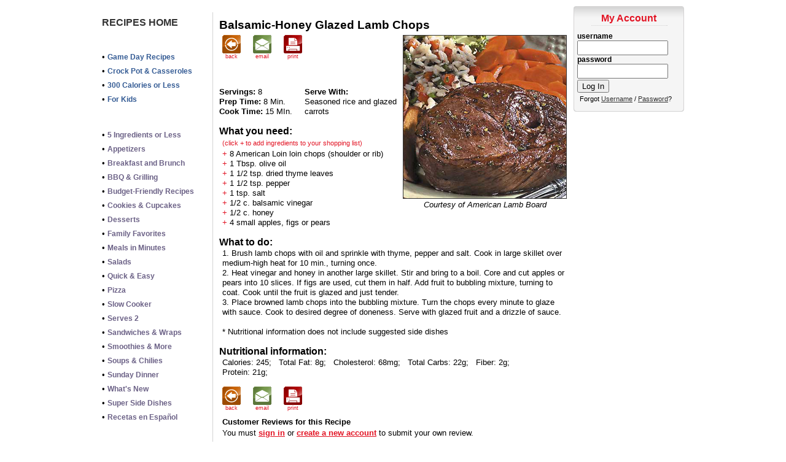

--- FILE ---
content_type: text/html;charset=ISO-8859-1
request_url: http://images.shoptocook.com/recipeweb/recipedetails.jsp?recipeid=5491
body_size: 6135
content:
















<!DOCTYPE HTML PUBLIC "-//W3C//DTD HTML 4.01 Transitional//EN" "http://www.w3.org/TR/html4/loose.dtd">
<!-- Copyright (C) 2008, ShoptoCook, Inc. All rights reserved. -->










<html>
<head>
    <title>SHOPtoCOOK, LLC</title>

    <meta name="Author" content="ShoptoCook Inc." />
    <meta http-equiv="pragma" content="nocache" />

    <link rel="stylesheet" type="text/css" href="/css/adminstyle.css?time=1768930318452" />
    <link rel="stylesheet" type="text/css" href="/css/v2.css?time=1768930318452" />

    <script type="text/javascript" src="/js/base.js?time=1768930318452"></script>
</head>
<body>

<div>
<div id="bodycontainer">

<div style="line-height: 10px;">&nbsp;</div>

<div id="mainbody">






<div id="bodywidth">

    













<div style="float: right;" class="rightindent">
<table cellspacing="0" cellpadding="0" border="0">


    <tr>
        <td id="myaccountnav" valign="top"><div class="toprightnavheading"><div class="rightnavheadingtext"><div class="rightnavmyshoppinglistheadingtext">My Account</div></div></div></td>
    </tr>
    <tr>
        <td valign="top" id="rightnav">

    <div class="rightnavbody">

        <div style="padding-left: 5px; padding-right: 5px;">
            <div id="login">
                <form method="post" name="loginform">
                    <div style="font-size: 9pt;">
                        <div style="color: red;"></div>
                        <div style="font-weight: bold;">username<br /><input type="text" name="loginusername" class="logininput" tabindex="1" /></div>
                        <div style="font-weight: bold;">password<br /><input type="password" name="loginpassword" class="logininput" tabindex="2" /></div>
                        <div style="padding-top: 2px;"><input type="submit" value="Log In" /></div>
                        <div style="padding-left: 4px; padding-top: 4px; font-size: 8pt;">Forgot <a href="javascript: showPopup('/popups/forgotusername.jsp?id=-1');">Username</a> / <a href="javascript: showPopup('/popups/forgotpassword.jsp?id=-1');">Password</a>?</div>
                        <div class="shoppinglist-hide" style="text-align: center; padding-top: 8px; font-weight: bold;"><a class="newaccountlink" href="javascript: showPopup('/popups/account.jsp?id=-1');">Create a New Account</a></div>
                    </div>
                </form>
            </div>
        </div>



    </div>
    <div class="rightnavfooter">&nbsp;</div>



    <div id="shoppinglistpadding"><div style="line-height: 10px;">&nbsp;</div></div>
        </td>
    </tr>




    <tr class="shoppinglist-hide">
        <td id="myaccountnav" valign="top"><div id="shoppinglisttopy" class="toprightnavheading"><div class="rightnavheadingtext"><div class="rightnavmyshoppinglistheadingtext">My Shopping List</div></div></div></td>
    </tr>
    <tr class="shoppinglist-hide">
        <td valign="top" id="rightnav">

    <div class="rightnavbody">
        <div style="padding-left: 5px; padding-right: 5px;">
            <div style="padding-bottom: 12px;">
                <form action="" method="post" onsubmit="javascript: if (document.getElementById('newingredient').value != 'Quick Add Item...') { addToShoppingList(document.getElementById('newingredient').value , document.getElementById('newingredientdepartment').value, null, null, null, null, null); document.getElementById('newingredient').value = ''; } return false;">
                    <div class="shoppinglistheader" style="text-align: left; font-size: 8pt; font-weight: bold;">Enter Shopping List Items:</div>

                    <div>
                        <select id="newingredientdepartment" style="font-size: 8pt; width: 152px;">
                            <option value="">-- Choose Department --</option>
                            
                                    <option value="Baby Food/Items">Baby Food/Items</option>
                                    
                                    <option value="Bakery">Bakery</option>
                                    
                                    <option value="Baking Supplies">Baking Supplies</option>
                                    
                                    <option value="Beverages">Beverages</option>
                                    
                                    <option value="Books/Magazines/Cards">Books/Magazines/Cards</option>
                                    
                                    <option value="Canned Goods">Canned Goods</option>
                                    
                                    <option value="Cereal">Cereal</option>
                                    
                                    <option value="Cleaning Supplies">Cleaning Supplies</option>
                                    
                                    <option value="Coffee/Tea/Cocoa">Coffee/Tea/Cocoa</option>
                                    
                                    <option value="Condiments">Condiments</option>
                                    
                                    <option value="Cooking">Cooking</option>
                                    
                                    <option value="Cooking Supplies">Cooking Supplies</option>
                                    
                                    <option value="Dairy">Dairy</option>
                                    
                                    <option value="Deli">Deli</option>
                                    
                                    <option value="Film/Photo">Film/Photo</option>
                                    
                                    <option value="Florist">Florist</option>
                                    
                                    <option value="Frozen Foods">Frozen Foods</option>
                                    
                                    <option value="Grocery">Grocery</option>
                                    
                                    <option value="Health & Beauty">Health & Beauty</option>
                                    
                                    <option value="Health Foods">Health Foods</option>
                                    
                                    <option value="Ice Cream/Frozen Dessert">Ice Cream/Frozen Dessert</option>
                                    
                                    <option value="Kitchen">Kitchen</option>
                                    
                                    <option value="Lawn & Garden">Lawn & Garden</option>
                                    
                                    <option value="Liquor">Liquor</option>
                                    
                                    <option value="Meat & Poultry">Meat & Poultry</option>
                                    
                                    <option value="Miscellaneous Grocery">Miscellaneous Grocery</option>
                                    
                                    <option value="Paper Goods">Paper Goods</option>
                                    
                                    <option value="Pasta/Sauce">Pasta/Sauce</option>
                                    
                                    <option value="Pet Supplies">Pet Supplies</option>
                                    
                                    <option value="Pharmacy">Pharmacy</option>
                                    
                                    <option value="Produce">Produce</option>
                                    
                                    <option value="Recipe Ingredient">Recipe Ingredient</option>
                                    
                                    <option value="Seafood">Seafood</option>
                                    
                                    <option value="Seasonal">Seasonal</option>
                                    
                                    <option value="Snacks/Candy">Snacks/Candy</option>
                                    
                                    <option value="Spices & Herbs">Spices & Herbs</option>
                                    
                        </select>
                    </div>
                        <div>
                        <input type="text" style="font-size: 8pt; width: 100px;" id="newingredient" maxlength="400" value="Quick Add Item..." onFocus="if (this.value=='Quick Add Item...'){this.value=''}" onBlur="if (this.value==''){this.value='Quick Add Item...'}" />
                        <input type="submit" name="addingredient" value="Add" style="font-size: 8pt; width: 43px;" />
                    </div>
                </form>
            </div>
            <div class="shoppinglistheader" style="text-align: left; font-size: 8pt; font-weight: bold; padding-bottom: 2px;">Most Recent Items:</div>
            <div id="shoppinglistbody">



            </div>
        </div>
        <div class="shoppinglistheader" style="text-align: left; font-size: 8pt; font-weight: bold; padding-left: 5px; padding-top: 8px; padding-bottom: 2px;">Options:</div>
        <div style="padding-left: 10px; font-size: 8pt;">&raquo;&nbsp;<a href="/recipeweb/myshoppinglist.jsp">View Entire Shopping List</a></div>
        
        <div style="padding-left: 10px; padding-top: 2px; font-size: 8pt;">&raquo;&nbsp;<a target="_blank" href="/recipeweb/printmyshoppinglist.jsp">Print My Shopping List</a></div>
        <div style="padding-left: 10px; padding-top: 2px; font-size: 8pt;">&raquo;&nbsp;<a href="javascript: newShoppingList();">Clear Shopping List</a></div>
        <div style="padding-left: 10px; padding-top: 6px; font-size: 8pt;">&raquo;&nbsp;<a href="/recipeweb/recipes.jsp?recipebox=true">View My Recipe Box</a></div>
    </div>

    <div class="rightnavfooter">&nbsp;</div>

        </td>
    </tr>
</table>






<div id="shoppinglistbottomy"></div>

</div>



    <table cellspacing="0" cellpadding="0" border="0">

        




        <tr>
            <td rowspan="100%" class="leftindent"></td>
            <td style="height: 0px; line-height: 0px;" id="recipenav" colspan="2" valign="top"><div class="recipenavheading">&nbsp;</div></td>
        </tr>


        <tr>
            <td valign="top" id="leftnav">

                <!-- Copyright (C) 2008, ShoptoCook, Inc. All rights reserved. -->












<div class="leftnavbody">
    <div style="padding-top: 8px;"><a class="recipeshome" href="/recipeweb/index.jsp"><nobr>RECIPES HOME</nobr></a></div>
        <div style="height: 10px;"></div>
        <div class="recipecategoryspacer">&nbsp;</div>
        <div style="height: 10px;"></div>
    
        <div style="padding-top: 4px; padding-bottom: 4px;">
            <nobr>&bull; <a class="categories0" href="/recipeweb/recipes.jsp?buttonid=8361">Game Day Recipes</a></nobr>
        </div>
    

    
        <div style="padding-top: 4px; padding-bottom: 4px;">
            <nobr>&bull; <a class="categories0" href="/recipeweb/recipes.jsp?buttonid=18906">Crock Pot & Casseroles</a></nobr>
        </div>
    

    
        <div style="padding-top: 4px; padding-bottom: 4px;">
            <nobr>&bull; <a class="categories0" href="/recipeweb/recipes.jsp?buttonid=8852">300 Calories or Less</a></nobr>
        </div>
    

    
        <div style="padding-top: 4px; padding-bottom: 4px;">
            <nobr>&bull; <a class="categories0" href="/recipeweb/recipes.jsp?buttonid=7914">For Kids</a></nobr>
        </div>
    
        <div style="height: 10px;"></div>
        <div class="recipecategoryspacer">&nbsp;</div>
        <div style="height: 10px;"></div>
    
        <div style="padding-top: 4px; padding-bottom: 4px;">
            <nobr>&bull; <a class="categories1" href="/recipeweb/recipes.jsp?buttonid=9268">5 Ingredients or Less</a></nobr>
        </div>
    

    
        <div style="padding-top: 4px; padding-bottom: 4px;">
            <nobr>&bull; <a class="categories1" href="/recipeweb/recipes.jsp?buttonid=8494">Appetizers</a></nobr>
        </div>
    

    
        <div style="padding-top: 4px; padding-bottom: 4px;">
            <nobr>&bull; <a class="categories1" href="/recipeweb/recipes.jsp?buttonid=8497">Breakfast and Brunch</a></nobr>
        </div>
    

    
        <div style="padding-top: 4px; padding-bottom: 4px;">
            <nobr>&bull; <a class="categories1" href="/recipeweb/recipes.jsp?buttonid=8506">BBQ & Grilling</a></nobr>
        </div>
    

    
        <div style="padding-top: 4px; padding-bottom: 4px;">
            <nobr>&bull; <a class="categories1" href="/recipeweb/recipes.jsp?buttonid=11396">Budget-Friendly Recipes</a></nobr>
        </div>
    

    
        <div style="padding-top: 4px; padding-bottom: 4px;">
            <nobr>&bull; <a class="categories1" href="/recipeweb/recipes.jsp?buttonid=11860">Cookies & Cupcakes</a></nobr>
        </div>
    

    
        <div style="padding-top: 4px; padding-bottom: 4px;">
            <nobr>&bull; <a class="categories1" href="/recipeweb/recipes.jsp?buttonid=8152">Desserts</a></nobr>
        </div>
    

    
        <div style="padding-top: 4px; padding-bottom: 4px;">
            <nobr>&bull; <a class="categories1" href="/recipeweb/recipes.jsp?buttonid=8504">Family Favorites</a></nobr>
        </div>
    

    
        <div style="padding-top: 4px; padding-bottom: 4px;">
            <nobr>&bull; <a class="categories1" href="/recipeweb/recipes.jsp?buttonid=7916">Meals in Minutes</a></nobr>
        </div>
    

    
        <div style="padding-top: 4px; padding-bottom: 4px;">
            <nobr>&bull; <a class="categories1" href="/recipeweb/recipes.jsp?buttonid=13793">Salads</a></nobr>
        </div>
    

    
        <div style="padding-top: 4px; padding-bottom: 4px;">
            <nobr>&bull; <a class="categories1" href="/recipeweb/recipes.jsp?buttonid=12467">Quick & Easy</a></nobr>
        </div>
    

    
        <div style="padding-top: 4px; padding-bottom: 4px;">
            <nobr>&bull; <a class="categories1" href="/recipeweb/recipes.jsp?buttonid=8511">Pizza</a></nobr>
        </div>
    

    
        <div style="padding-top: 4px; padding-bottom: 4px;">
            <nobr>&bull; <a class="categories1" href="/recipeweb/recipes.jsp?buttonid=8518">Slow Cooker</a></nobr>
        </div>
    

    
        <div style="padding-top: 4px; padding-bottom: 4px;">
            <nobr>&bull; <a class="categories1" href="/recipeweb/recipes.jsp?buttonid=8153">Serves 2</a></nobr>
        </div>
    

    
        <div style="padding-top: 4px; padding-bottom: 4px;">
            <nobr>&bull; <a class="categories1" href="/recipeweb/recipes.jsp?buttonid=8516">Sandwiches & Wraps</a></nobr>
        </div>
    

    
        <div style="padding-top: 4px; padding-bottom: 4px;">
            <nobr>&bull; <a class="categories1" href="/recipeweb/recipes.jsp?buttonid=8519">Smoothies & More</a></nobr>
        </div>
    

    
        <div style="padding-top: 4px; padding-bottom: 4px;">
            <nobr>&bull; <a class="categories1" href="/recipeweb/recipes.jsp?buttonid=8154">Soups & Chilies</a></nobr>
        </div>
    

    
        <div style="padding-top: 4px; padding-bottom: 4px;">
            <nobr>&bull; <a class="categories1" href="/recipeweb/recipes.jsp?buttonid=8524">Sunday Dinner</a></nobr>
        </div>
    

    
        <div style="padding-top: 4px; padding-bottom: 4px;">
            <nobr>&bull; <a class="categories1" href="/recipeweb/recipes.jsp?buttonid=7911">What's New</a></nobr>
        </div>
    

    
        <div style="padding-top: 4px; padding-bottom: 4px;">
            <nobr>&bull; <a class="categories1" href="/recipeweb/recipes.jsp?buttonid=8525">Super Side Dishes</a></nobr>
        </div>
    

    
        <div style="padding-top: 4px; padding-bottom: 4px;">
            <nobr>&bull; <a class="categories1" href="/recipeweb/recipes.jsp?buttonid=18717">Recetas en Español</a></nobr>
        </div>
    
        <div style="height: 10px;"></div>
        <div class="recipecategoryspacer">&nbsp;</div>
        <div style="height: 10px;"></div>
    
        <div style="padding-top: 4px; padding-bottom: 4px;">
            <nobr>&bull; <a class="categories2" href="/recipeweb/recipes.jsp?buttonid=7917">Beef</a></nobr>
        </div>
    

    
        <div style="padding-top: 4px; padding-bottom: 4px;">
            <nobr>&bull; <a class="categories2" href="/recipeweb/recipes.jsp?buttonid=7918">Chicken</a></nobr>
        </div>
    

    
        <div style="padding-top: 4px; padding-bottom: 4px;">
            <nobr>&bull; <a class="categories2" href="/recipeweb/recipes.jsp?buttonid=7972">Lamb</a></nobr>
        </div>
    

    
        <div style="padding-top: 4px; padding-bottom: 4px;">
            <nobr>&bull; <a class="categories2" href="/recipeweb/recipes.jsp?buttonid=7922">Pork</a></nobr>
        </div>
    

    
        <div style="padding-top: 4px; padding-bottom: 4px;">
            <nobr>&bull; <a class="categories2" href="/recipeweb/recipes.jsp?buttonid=7923">Seafood</a></nobr>
        </div>
    

    
        <div style="padding-top: 4px; padding-bottom: 4px;">
            <nobr>&bull; <a class="categories2" href="/recipeweb/recipes.jsp?buttonid=12760">Under 30 Minutes</a></nobr>
        </div>
    

    
        <div style="padding-top: 4px; padding-bottom: 4px;">
            <nobr>&bull; <a class="categories2" href="/recipeweb/recipes.jsp?buttonid=7925">Turkey</a></nobr>
        </div>
    

    
        <div style="padding-top: 4px; padding-bottom: 4px;">
            <nobr>&bull; <a class="categories2" href="/recipeweb/recipes.jsp?buttonid=8527">Vegetarian</a></nobr>
        </div>
    
        <div style="height: 10px;"></div>
        <div class="recipecategoryspacer">&nbsp;</div>
        <div style="height: 10px;"></div>
    
        <div style="padding-top: 4px; padding-bottom: 4px;">
            <nobr>&bull; <a class="categories3" href="/recipeweb/recipes.jsp?buttonid=7855">Diabetes Management</a></nobr>
        </div>
    

    
        <div style="padding-top: 4px; padding-bottom: 4px;">
            <nobr>&bull; <a class="categories3" href="/recipeweb/recipes.jsp?buttonid=7856">Gluten Free</a></nobr>
        </div>
    

    
        <div style="padding-top: 4px; padding-bottom: 4px;">
            <nobr>&bull; <a class="categories3" href="/recipeweb/recipes.jsp?buttonid=7857">Heart Health</a></nobr>
        </div>
    

    
        <div style="padding-top: 4px; padding-bottom: 4px;">
            <nobr>&bull; <a class="categories3" href="/recipeweb/recipes.jsp?buttonid=18022">Paleo-Friendly</a></nobr>
        </div>
    
</div>



            </td>
            <td valign="top" id="centernav">
                

                <div class="centernavheading">Balsamic-Honey Glazed Lamb Chops</div>
                <div class="centernavbody">
                    <div style="width: 267px; float: right; padding-left: 5px; padding-bottom: 10px;">
                        
                        <img src="/shoptocook/Content/RecipeImages/0005491.jpg" border="0" class="recipeoutline" style="margin: 0; width: 265px; height: 265px;" />
                        <div style="padding-top: 2px; font-style: italic; text-align: center; width: 267px;">Courtesy of American Lamb Board</div>
                    </div>

                    <div style="font-size: 7pt;">
                        <div style="padding-left: 5px; padding-right: 15px; float: left; text-align: center;"><a class="secondarylink" style="text-decoration: none;" href="recipes.jsp"><img src="/shoptocook/Web/v2/back.gif" border="0" /><br />back</a></div>
                        <div style="padding-left: 5px; padding-right: 15px; float: left; text-align: center;"><a class="secondarylink" style="text-decoration: none;" href="mailto:?subject=Recipe: Balsamic-Honey Glazed Lamb Chops&body=http://images.shoptocook.com/recipeweb/recipedetails.jsp?recipeid=5491"><img src="/shoptocook/Web/v2/email.gif" border="0" /><br />email</a></div>
                        <div style="padding-left: 5px; padding-right: 15px; float: left; text-align: center;"><a class="secondarylink" style="text-decoration: none;" href="printrecipe.jsp?recipeid=5491" target="_blank"><img src="/shoptocook/Web/v2/print.gif" border="0" /><br />print</a></div>
                        
                        <div style="height: 50px;">&nbsp;</div>
                    </div>

                    <div>
                        <iframe src="http://www.facebook.com/plugins/like.php?app_id=218188418213568&amp;href=http%3A%2F%2Fimages.shoptocook.com%2Frecipeweb%2Frecipedetails.jsp%3Frecipeid%3D5491&amp;send=false&amp;layout=standard&amp;width=275&amp;show_faces=false&amp;action=like&amp;colorscheme=light&amp;font&amp;height=35" scrolling="no" frameborder="0" style="border:none; overflow:hidden; width:275px; height:35px;" allowTransparency="true"></iframe>
                    </div>

                    <div style="line-height: 1.25;">
                        <div style="float: right; width: 150px; padding-right: 5px; padding-left: 5px; padding-bottom: 20px;"><b>Serve With:</b><br />Seasoned rice and glazed carrots</div>
                        <b>Servings:</b> 8
                        <br /><b>Prep Time:</b> 8 Min.
                        <br /><b>Cook Time:</b> 15 MIn.
                        
                        
                    </div>
                    <div class="recipeheader" style="font-size: 12pt; font-weight: bold; padding-top: 15px;">What you need:</div>
                    <div style="padding-left: 5px; padding-top: 4px; padding-bottom: 3px; font-size: 8pt;" class="addtoshoppinglist">(click + to add ingredients to your shopping list)</div>
                    <div style="padding-top: 1px; padding-left: 5px; line-height: 1.25;"><a class="addtoshoppinglist" href="javascript:addToShoppingList('8 American Loin loin chops (shoulder or rib)', 'Recipe Ingredients', null, null, 5491, null, null);">+</a> 8 American Loin loin chops (shoulder or rib)<br /><a class="addtoshoppinglist" href="javascript:addToShoppingList('1 Tbsp. olive oil', 'Recipe Ingredients', null, null, 5491, null, null);">+</a> 1 Tbsp. olive oil<br /><a class="addtoshoppinglist" href="javascript:addToShoppingList('1 1/2 tsp. dried thyme leaves', 'Recipe Ingredients', null, null, 5491, null, null);">+</a> 1 1/2 tsp. dried thyme leaves<br /><a class="addtoshoppinglist" href="javascript:addToShoppingList('1 1/2 tsp. pepper', 'Recipe Ingredients', null, null, 5491, null, null);">+</a> 1 1/2 tsp. pepper<br /><a class="addtoshoppinglist" href="javascript:addToShoppingList('1 tsp. salt', 'Recipe Ingredients', null, null, 5491, null, null);">+</a> 1 tsp. salt<br /><a class="addtoshoppinglist" href="javascript:addToShoppingList('1/2 c. balsamic vinegar', 'Recipe Ingredients', null, null, 5491, null, null);">+</a> 1/2 c. balsamic vinegar<br /><a class="addtoshoppinglist" href="javascript:addToShoppingList('1/2 c. honey', 'Recipe Ingredients', null, null, 5491, null, null);">+</a> 1/2 c. honey<br /><a class="addtoshoppinglist" href="javascript:addToShoppingList('4 small apples, figs or pears', 'Recipe Ingredients', null, null, 5491, null, null);">+</a> 4 small apples, figs or pears<br /></div>
                    <div class="recipeheader" style="font-size: 12pt; font-weight: bold; padding-top: 15px;">What to do:</div>
                    <div style="padding-top: 1px; padding-left: 5px; line-height: 1.25;">1. Brush lamb chops with oil and sprinkle with thyme, pepper and salt. Cook in large skillet over medium-high heat for 10 min., turning once.<br />2. Heat vinegar and honey in another large skillet. Stir and bring to a boil. Core and cut apples or pears into 10 slices. If figs are used, cut them in half. Add fruit to bubbling mixture, turning to coat. Cook until the fruit is glazed and just tender. <br />3. Place browned lamb chops into the bubbling mixture. Turn the chops every minute to glaze with sauce. Cook to desired degree of doneness. Serve with glazed fruit and a drizzle of sauce.<br /><br />* Nutritional information does not include suggested side dishes</div>

                    

                    
                    <div class="recipeheader" style="font-size: 12pt; font-weight: bold; padding-top: 15px;">Nutritional information:</div>
                    <div style="padding-top: 1px; padding-left: 5px; line-height: 1.25;"><span style="white-space: nowrap;">Calories: 245;</span>&nbsp;&nbsp; <span style="white-space: nowrap;">Total Fat: 8g;</span>&nbsp;&nbsp; <span style="white-space: nowrap;">Cholesterol: 68mg;</span>&nbsp;&nbsp; <span style="white-space: nowrap;">Total Carbs: 22g;</span>&nbsp;&nbsp; <span style="white-space: nowrap;">Fiber: 2g;</span>&nbsp;&nbsp; <span style="white-space: nowrap;">Protein: 21g;</span>&nbsp;&nbsp; </div>
                    

                    <div style="padding-top: 15px; font-size: 7pt;">
                        <div style="padding-left: 5px; padding-right: 15px; float: left; text-align: center;"><a class="secondarylink" style="text-decoration: none;" href="recipes.jsp"><img src="/shoptocook/Web/v2/back.gif" border="0" /><br />back</a></div>
                        <div style="padding-left: 5px; padding-right: 15px; float: left; text-align: center;"><a class="secondarylink" style="text-decoration: none;" href="mailto:?subject=Recipe: Balsamic-Honey Glazed Lamb Chops&body=http://images.shoptocook.com/recipeweb/recipedetails.jsp?recipeid=5491"><img src="/shoptocook/Web/v2/email.gif" border="0" /><br />email</a></div>
                        <div style="padding-left: 5px; padding-right: 15px; float: left; text-align: center;"><a class="secondarylink" style="text-decoration: none;" href="printrecipe.jsp?recipeid=5491" target="_blank"><img src="/shoptocook/Web/v2/print.gif" border="0" /><br />print</a></div>
                        <div style="height: 50px;">&nbsp;</div>
                    </div>
                </div>

                
                <div class="bottomcenternavbody">
                    <div style="font-weight: bold; padding-left: 5px; padding-right: 5px; padding-bottom: 3px;">Customer Reviews for this Recipe</div>
                    
                    
                    <div style="padding-bottom: 10px; padding-left: 5px; padding-right: 5px;">You must <a style="font-weight: bold;" href="http://www.mypricechopper.com/member_sign_in.aspx">sign in</a> or <a style="font-weight: bold;" href="http://www.mypricechopper.com/member_registration.aspx">create a new account</a> to submit your own review.</div>
                    
                    
                    <div style="padding-left: 5px; padding-right: 5px;">
                        
                        <hr />
                        <div style="float: right;"> <img src="/shoptocook/Web/v2/star.gif" border="0" />  <img src="/shoptocook/Web/v2/star.gif" border="0" />  <img src="/shoptocook/Web/v2/star.gif" border="0" />  <img src="/shoptocook/Web/v2/star.gif" border="0" />  <img src="/shoptocook/Web/v2/star.gif" border="0" /> </div>
                        <div style="font-weight: bold; padding-bottom: 5px;">Reviewed on November 30, 2011 at 10:46 AM</div>
                        <div style="padding-left: 5px; padding-bottom: 10px;">I would like to see Farmer City Neimann Market carry some Lamb products, thank you. I am going to try this recipe next weekend for a party of friends I am having.</div>

                        

                    </div>
                </div>
                
                
            </td>
        </tr>

        



        <tr>
            <td valign="top" colspan="2" style="padding-top: 0px;"><div id="recipenavfooter">&nbsp;</div></td>
        </tr>


    </table>
    <div style="clear: both;"></div>
</div>






</div>

<div id="footer"><div id="footerstyle">Copyright &copy; 2026 ShoptoCook&trade; Inc. Buffalo, NY&nbsp;&nbsp;&bull;&nbsp;&nbsp;<a href="http://www.shoptocook.com">www.shoptocook.com</a></div></div>
</div>
</div>

<div style="z-index: 50000; visibility: hidden;" id="blackoutsite"></div>
<div style="z-index: 50001; visibility: hidden;" id="blackoutpopup"></div>

<!-- Copyright (C) 2010, ShoptoCook, Inc. All rights reserved. -->




<script>
    var shoppingListBaseY = getObjYPos(document.getElementById("shoppinglistpadding"));
    var shoppingListFooterY = getObjYPos(document.getElementById("footer"));
    var yScroll = 0 - shoppingListBaseY;


    function setShoppingListPadding() {
        if (document.getElementById("shoppinglistbottomy") == null) {return;}

        var tempYScroll = getScrollXY()[1] - shoppingListBaseY;
        if (tempYScroll < 0) {tempYScroll = Math.floor(tempYScroll);} else {tempYScroll = Math.ceil(tempYScroll);}

        var shoppingListBottomY = getObjYPos(document.getElementById("shoppinglistbottomy"));
        var shoppingListTopY = getObjYPos(document.getElementById("shoppinglisttopy"));

        if (tempYScroll != yScroll) {
            var tempScroll = (tempYScroll - yScroll) / 8;

            if (tempScroll < 0) {yScroll += Math.floor(tempScroll);} else {yScroll += Math.ceil(tempScroll);}

            if (yScroll < -40) {
                document.getElementById("shoppinglistpadding").innerHTML = "<div style=\"height: 10px; line-height: 10px;\">&nbsp;</div>";

            } else if (((yScroll + 50) + shoppingListBaseY + (shoppingListBottomY - shoppingListTopY)) > (shoppingListFooterY - 20)) {
                var yHeight = (shoppingListFooterY - 20) - (shoppingListBottomY - shoppingListTopY) - shoppingListBaseY;
                document.getElementById("shoppinglistpadding").innerHTML = "<div style=\"height: " + yHeight + "px; line-height: " + yHeight + "px;\">&nbsp;</div>";

            } else {
                document.getElementById("shoppinglistpadding").innerHTML = "<div style=\"height: " + (yScroll + 50) + "px; line-height: " + (yScroll + 50) + "px;\">&nbsp;</div>";
            }
        }

        setTimeout("setShoppingListPadding()", 10);
    }

    setShoppingListPadding();
</script>




<div id="adpopup"></div>
<div id="adrecipelinkpopup"></div>
<div id="adblackout"></div>
<div id="adrecipe"></div>
<div id="aditemadded"></div>






  </body>
</html>



--- FILE ---
content_type: text/css
request_url: http://images.shoptocook.com/css/v2.css?time=1768930318452
body_size: 2157
content:
/* html */
body {
    margin: 0 0 20px 0;
    padding: 0;
    font-family: sans-serif;
    font-size: 10pt;
    color: black;
    text-align: center;
    background-color: white;
}

form {padding: 0; margin: 0;}

a {color: rgb(51, 51, 51);}
a:hover {color: rgb(253, 26, 19);}

.secondarylink {color: #5E5E5E;}
.secondarylink:hover {color: rgb(253, 26, 19);}

.solidline {margin-top: 10px; line-height: 1px; border-top: 1px dotted #BFBFBF;}
.line-dotted {border-top: 1px dotted #D3D3D3;}
.line-solid {border-top: 1px solid #D3D3D3;}

.circularthumbnail {border: #ED171F 2px solid;}
.circulartext {color: rgb(253, 26, 19);}

p {margin: 0;}

#bodycontainer {
    position: relative;
    margin-left: auto;
    margin-right: auto;
    width: 948px;
    text-align: left;
}

#bodywidth {width: 948px;}

#printbodycontainer {
    position: relative;
    margin-left: auto;
    margin-right: auto;
    width: 671px;
    text-align: left;
}

#mainbody {
    background-color: white;
    padding-bottom: 10px;
}

#topbanner {width: 948px; height: 120px;}
#topbannerbg {background-image: url( '/shoptocook/Web/v2/bannerbg.jpg' ); position: absolute; left: 0px; top: 0px; width: 948px; height: 120px;}

#footer {
    color: rgb(51, 51, 51);
    padding: 0;
    border: 0;
    font-size: 8pt;
    text-align: center;
    width: 948px;
    height: 54px;
}

#footer #footerstyle {border-top: 1px dotted #D3D3D3; padding-top: 15px;}

.headingtext {padding-top: 8px;}

/* structure */
/* recipenav */
#recipenav {
    width: 748px;
    height: 0px;
    line-height: 0px;
}

#recipenav .recipenavheading {
    height: 10px;
    line-height: 10px;
}

#recipenav .adminnavheading {
    height: 0px;
    line-height: 0px;
}

#recipenavfooter {
    width: 748px;
    line-height: 10px;
}

/* doubleleftnav */
#doubleleftnav {
    width: 748px;
    background-color: white;
}

#doubleleftnav .doubleleftnavbody {
    margin: 0;
    background-color: white;
    padding-bottom: 10px;
}

#doubleleftnav .doublebottomleftnavbody {
    margin: 0;
    background-color: white;
}

/* leftnav */
#leftnav {
    width: 181px;
    background-color: white;
}

#leftnav .leftnavbody {
    margin: 0;
    text-align: left;
    border-right: 1px solid #D3D3D3;
}

#leftnav .leftnavbody .recipeshome {text-decoration: none; font-size: 12pt; font-weight: bold; color: #333333;}
#leftnav .leftnavbody .categories0 {text-decoration: none; font-size: 9pt; font-weight: bold; color: #345B94;}
#leftnav .leftnavbody .categories1 {text-decoration: none; font-size: 9pt; font-weight: bold; color: #6B6186;}
#leftnav .leftnavbody .categories2 {text-decoration: none; font-size: 9pt; font-weight: bold; color: #AC0000;}
#leftnav .leftnavbody .categories3 {text-decoration: none; font-size: 9pt; font-weight: bold; color: #749749;}
#leftnav .leftnavbody a:hover {color: #333333; text-decoration: underline;}

.leftindent {padding-left: 0px;}
.rightindent {padding-right: 0px;}

/* centernav */
#centernav {
    padding-left: 10px;
    width: 566px;
    background-color: white;
}

#centernav .centernavheading {
    font-size: 14pt;
    font-weight: bold;
    padding-top: 10px;
    padding-bottom: 5px;
}

#centernav .centernavbody {
    margin: 0;
    background-color: white;
}

#recipeoftheweek {
    width: 566px;
    position: absolute;
}

#featuredcategories {
    width: 566px;
    position: absolute;
}

.centernavbody hr {
  border: 0;
  border-top: 1px solid rgb(51, 51, 51);
  width: 540px;
  height: 0;
  background: rgb(51, 51, 51);
}

#centernav .bottomcenternavbody {
    margin: 0;
    background-color: white;
}

.bottomcenternavbody hr {
  border: 0;
  border-top: 1px solid rgb(51, 51, 51);
  width: 540px;
  height: 0;
  background: rgb(51, 51, 51);
}

/* myaccountnav */
#myaccountnav {
    width: 180px;
}
/* myaccountnav */
#myaccountnav .toprightnavheading {
    background-image: url( "/shoptocook/Web/v2/myaccountheader.jpg" );
    font-size: 12pt;
    font-weight: bold;
    color: rgb(51, 51, 51);
    height: 42px;
    text-align: center;
}

.myaccountspace {height: 20px; line-height: 20px;}
.shoppinglistwidth {width: 148px;}

/* rightnav */
#rightnav {
    width: 180px;
}

#rightnav .rightnavbody {
    margin: 0;
    background-color: #F5F5F5;
    border-left: 1px solid #D4D4D4;
    border-right: 1px solid #D4D4D4;
}

#rightnav .rightnavheading {
    height: 28px;
    color: #333333;
    font-weight: bold;
    font-size: 12pt;
    text-align: center;
}

.rightnavheadingtext {padding-top: 11px;}

.rightnavfooter {
    background-image: url( "/shoptocook/Web/v2/myaccountfooter.jpg" );
    font-size: 6pt;
    line-height: 15px;
}



/* recipe stuff */
.recipeoutline {border: 1px solid rgb(51, 51, 51);}
.recipebuttonoutline {border: 1px solid rgb(51, 51, 51);}
#recipeoftheweek .featuredrecipelink {color: white; text-decoration: none; font-size: 18pt; font-weight: bold; border-bottom: 1px dotted white;}
#recipeoftheweek .featuredrecipelink:hover {color: white; border-bottom: none;}

.recipeoftheweekbanner {background-image: url('/shoptocook/Web/v2/recipeoftheweekblue.jpg');}
.featuredcategoriesbanner {background-image: url('/shoptocook/Web/v2/featuredcategories.gif');}
.featuredcategoriestitle {color: #333333;}

.doublerecipetd0 {padding-left: 3px; width: 266px; text-align: left; vertical-align: top; padding-top: 10px; padding-bottom: 30px;}
.doublerecipetd1 {padding-left: 18px; width: 266px; text-align: left; vertical-align: top; padding-top: 10px; padding-bottom: 30px;}
.doublerecipetdwidth {width: 266px;}

/* admin */
.admin {font-size: 8pt;}
.admin .input400 {font-size: 8pt; width: 400px;}
.admin .input250 {font-size: 8pt; width: 250px;}
.admin .input210 {font-size: 8pt; width: 210px;}
.admin .input200 {font-size: 8pt; width: 200px;}
.admin .input150 {font-size: 8pt; width: 150px;}
.admin .input100 {font-size: 8pt; width: 100px;}
.admin .input90 {font-size: 8pt; width: 90px;}
.admin .input50 {font-size: 8pt; width: 50px;}
.admin .input40 {font-size: 8pt; width: 40px;}
.admin .input30 {font-size: 8pt; width: 30px; height: 16px;}
.admin .header {padding-top: 2px; padding-bottom: 2px; font-weight: bold; color: white; background-color: rgb(52, 91, 148);}
.row0 {background-color: rgb(220, 220, 220);}
.row1 {background-color: white;}
.admin .copylink {color: green;}
.admin .copylink:hover {color: blue;}
.admin .editlink {color: olive;}
.admin .editlink:hover {color: blue;}
.admin .deletelink {color: red;}
.admin .deletelink:hover {color: blue;}

#myshoppinglistbody .changelink {color: olive;}
#myshoppinglistbody .changelink:hover {color: rgb(51, 51, 51);}
#myshoppinglistbody .removelink {color: #E23940;}
#myshoppinglistbody .removelink:hover {color: rgb(51, 51, 51);}

.closelink {text-decoration: none; font-size: 8pt; color: red;}
.closelink:hover {color: blue;}

/* login */
#login {
    color: black;
    width: 168px;
}

.logininput {
    height: 18px;
    width: 140px;
    font-size: 11pt;
    font-weight: normal;
}

/* misc */
.errorstring {color: red;}
.req {color: red;}
.registerinput {width: 250px;}


#blackoutsite {
    background-color: rgb(0, 0, 0);
    background-repeat:repeat;
    position:fixed;
    top: 0px;
    left: 0px;
    width: 100%;
    height: 100%;
    z-index: 1000;
    filter:alpha(opacity=75); -moz-opacity: 0.75; -khtml-opacity: 0.75; opacity: 0.75;
}

#blackoutpopup {
    position: fixed;
    left: 0px;
    top: 0px;
    width: 100%;
    height: 100%;
    z-index: 1001;
}

/*
Colors:
 BLUE rgb(52, 91, 148)
 RED rgb(172, 0, 0)
 ORANGE rgb(200, 96, 0)
 GREEN rgb(116, 151, 73)
 GREY rgb(94, 94, 94)
*/
